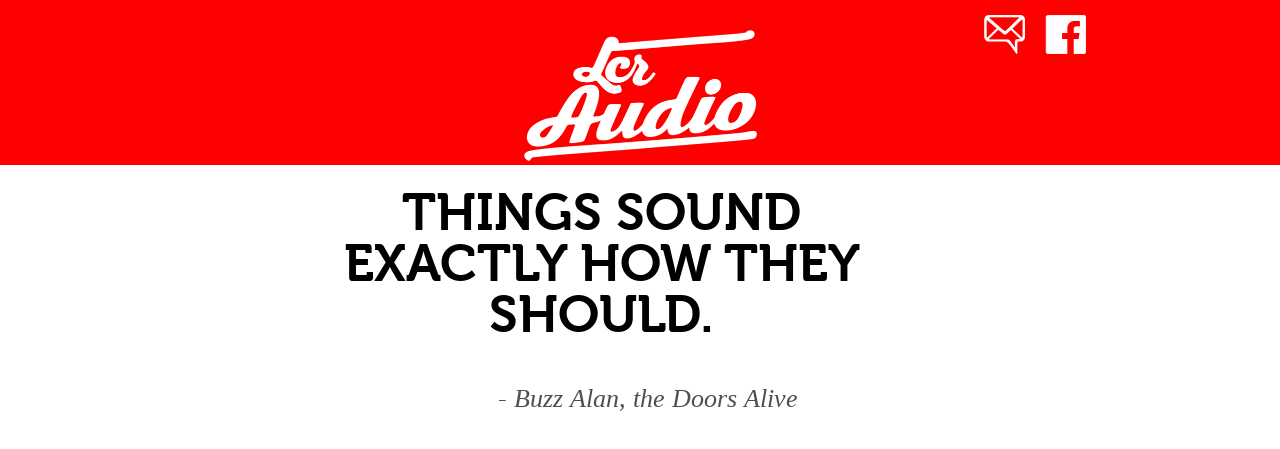

--- FILE ---
content_type: text/html; charset=UTF-8
request_url: http://lcraudio.nl/testimonials/the-doors-alive-things-sound-exactly-how-they-should/
body_size: 5308
content:
<!DOCTYPE HTML><html lang="en-US">

<head>
<meta charset="UTF-8" />
<link rel="profile" href="http://gmpg.org/xfn/11" />
<title>The Doors Alive :: Things sound exactly how they should &#8211; ♬ LCR Audio ● Sound Engineer</title>
<meta name='robots' content='max-image-preview:large' />
<link rel='dns-prefetch' href='//netdna.bootstrapcdn.com' />
<link rel="canonical" href="http://lcraudio.nl/testimonials/the-doors-alive-things-sound-exactly-how-they-should/" />
<script type="text/javascript">
window._wpemojiSettings = {"baseUrl":"https:\/\/s.w.org\/images\/core\/emoji\/14.0.0\/72x72\/","ext":".png","svgUrl":"https:\/\/s.w.org\/images\/core\/emoji\/14.0.0\/svg\/","svgExt":".svg","source":{"concatemoji":"http:\/\/lcraudio.nl\/wp-includes\/js\/wp-emoji-release.min.js"}};
/*! This file is auto-generated */
!function(e,a,t){var n,r,o,i=a.createElement("canvas"),p=i.getContext&&i.getContext("2d");function s(e,t){p.clearRect(0,0,i.width,i.height),p.fillText(e,0,0);e=i.toDataURL();return p.clearRect(0,0,i.width,i.height),p.fillText(t,0,0),e===i.toDataURL()}function c(e){var t=a.createElement("script");t.src=e,t.defer=t.type="text/javascript",a.getElementsByTagName("head")[0].appendChild(t)}for(o=Array("flag","emoji"),t.supports={everything:!0,everythingExceptFlag:!0},r=0;r<o.length;r++)t.supports[o[r]]=function(e){if(p&&p.fillText)switch(p.textBaseline="top",p.font="600 32px Arial",e){case"flag":return s("\ud83c\udff3\ufe0f\u200d\u26a7\ufe0f","\ud83c\udff3\ufe0f\u200b\u26a7\ufe0f")?!1:!s("\ud83c\uddfa\ud83c\uddf3","\ud83c\uddfa\u200b\ud83c\uddf3")&&!s("\ud83c\udff4\udb40\udc67\udb40\udc62\udb40\udc65\udb40\udc6e\udb40\udc67\udb40\udc7f","\ud83c\udff4\u200b\udb40\udc67\u200b\udb40\udc62\u200b\udb40\udc65\u200b\udb40\udc6e\u200b\udb40\udc67\u200b\udb40\udc7f");case"emoji":return!s("\ud83e\udef1\ud83c\udffb\u200d\ud83e\udef2\ud83c\udfff","\ud83e\udef1\ud83c\udffb\u200b\ud83e\udef2\ud83c\udfff")}return!1}(o[r]),t.supports.everything=t.supports.everything&&t.supports[o[r]],"flag"!==o[r]&&(t.supports.everythingExceptFlag=t.supports.everythingExceptFlag&&t.supports[o[r]]);t.supports.everythingExceptFlag=t.supports.everythingExceptFlag&&!t.supports.flag,t.DOMReady=!1,t.readyCallback=function(){t.DOMReady=!0},t.supports.everything||(n=function(){t.readyCallback()},a.addEventListener?(a.addEventListener("DOMContentLoaded",n,!1),e.addEventListener("load",n,!1)):(e.attachEvent("onload",n),a.attachEvent("onreadystatechange",function(){"complete"===a.readyState&&t.readyCallback()})),(e=t.source||{}).concatemoji?c(e.concatemoji):e.wpemoji&&e.twemoji&&(c(e.twemoji),c(e.wpemoji)))}(window,document,window._wpemojiSettings);
</script>


<!-- Stylesheets -->
<link rel='stylesheet' id='headway-google-fonts' href='//fonts.googleapis.com/css?family=Marvel' type='text/css' media='all' />
<style type="text/css">
img.wp-smiley,
img.emoji {
	display: inline !important;
	border: none !important;
	box-shadow: none !important;
	height: 1em !important;
	width: 1em !important;
	margin: 0 0.07em !important;
	vertical-align: -0.1em !important;
	background: none !important;
	padding: 0 !important;
}
</style>
	<link rel='stylesheet' id='headway-general-css' href='http://lcraudio.nl/wp-content/uploads/headway/cache/general-9e8b72c.css' type='text/css' media='all' />
<link rel='stylesheet' id='headway-layout-four04-css' href='http://lcraudio.nl/wp-content/uploads/headway/cache/layout-four04-72f2f84.css' type='text/css' media='all' />
<link rel='stylesheet' id='headway-responsive-grid-css' href='http://lcraudio.nl/wp-content/uploads/headway/cache/responsive-grid-d2119e4.css' type='text/css' media='all' />
<link rel='stylesheet' id='wp-block-library-css' href='http://lcraudio.nl/wp-includes/css/dist/block-library/style.min.css' type='text/css' media='all' />
<link rel='stylesheet' id='classic-theme-styles-css' href='http://lcraudio.nl/wp-includes/css/classic-themes.min.css' type='text/css' media='all' />
<style id='global-styles-inline-css' type='text/css'>
body{--wp--preset--color--black: #000000;--wp--preset--color--cyan-bluish-gray: #abb8c3;--wp--preset--color--white: #ffffff;--wp--preset--color--pale-pink: #f78da7;--wp--preset--color--vivid-red: #cf2e2e;--wp--preset--color--luminous-vivid-orange: #ff6900;--wp--preset--color--luminous-vivid-amber: #fcb900;--wp--preset--color--light-green-cyan: #7bdcb5;--wp--preset--color--vivid-green-cyan: #00d084;--wp--preset--color--pale-cyan-blue: #8ed1fc;--wp--preset--color--vivid-cyan-blue: #0693e3;--wp--preset--color--vivid-purple: #9b51e0;--wp--preset--gradient--vivid-cyan-blue-to-vivid-purple: linear-gradient(135deg,rgba(6,147,227,1) 0%,rgb(155,81,224) 100%);--wp--preset--gradient--light-green-cyan-to-vivid-green-cyan: linear-gradient(135deg,rgb(122,220,180) 0%,rgb(0,208,130) 100%);--wp--preset--gradient--luminous-vivid-amber-to-luminous-vivid-orange: linear-gradient(135deg,rgba(252,185,0,1) 0%,rgba(255,105,0,1) 100%);--wp--preset--gradient--luminous-vivid-orange-to-vivid-red: linear-gradient(135deg,rgba(255,105,0,1) 0%,rgb(207,46,46) 100%);--wp--preset--gradient--very-light-gray-to-cyan-bluish-gray: linear-gradient(135deg,rgb(238,238,238) 0%,rgb(169,184,195) 100%);--wp--preset--gradient--cool-to-warm-spectrum: linear-gradient(135deg,rgb(74,234,220) 0%,rgb(151,120,209) 20%,rgb(207,42,186) 40%,rgb(238,44,130) 60%,rgb(251,105,98) 80%,rgb(254,248,76) 100%);--wp--preset--gradient--blush-light-purple: linear-gradient(135deg,rgb(255,206,236) 0%,rgb(152,150,240) 100%);--wp--preset--gradient--blush-bordeaux: linear-gradient(135deg,rgb(254,205,165) 0%,rgb(254,45,45) 50%,rgb(107,0,62) 100%);--wp--preset--gradient--luminous-dusk: linear-gradient(135deg,rgb(255,203,112) 0%,rgb(199,81,192) 50%,rgb(65,88,208) 100%);--wp--preset--gradient--pale-ocean: linear-gradient(135deg,rgb(255,245,203) 0%,rgb(182,227,212) 50%,rgb(51,167,181) 100%);--wp--preset--gradient--electric-grass: linear-gradient(135deg,rgb(202,248,128) 0%,rgb(113,206,126) 100%);--wp--preset--gradient--midnight: linear-gradient(135deg,rgb(2,3,129) 0%,rgb(40,116,252) 100%);--wp--preset--duotone--dark-grayscale: url('#wp-duotone-dark-grayscale');--wp--preset--duotone--grayscale: url('#wp-duotone-grayscale');--wp--preset--duotone--purple-yellow: url('#wp-duotone-purple-yellow');--wp--preset--duotone--blue-red: url('#wp-duotone-blue-red');--wp--preset--duotone--midnight: url('#wp-duotone-midnight');--wp--preset--duotone--magenta-yellow: url('#wp-duotone-magenta-yellow');--wp--preset--duotone--purple-green: url('#wp-duotone-purple-green');--wp--preset--duotone--blue-orange: url('#wp-duotone-blue-orange');--wp--preset--font-size--small: 13px;--wp--preset--font-size--medium: 20px;--wp--preset--font-size--large: 36px;--wp--preset--font-size--x-large: 42px;--wp--preset--spacing--20: 0.44rem;--wp--preset--spacing--30: 0.67rem;--wp--preset--spacing--40: 1rem;--wp--preset--spacing--50: 1.5rem;--wp--preset--spacing--60: 2.25rem;--wp--preset--spacing--70: 3.38rem;--wp--preset--spacing--80: 5.06rem;--wp--preset--shadow--natural: 6px 6px 9px rgba(0, 0, 0, 0.2);--wp--preset--shadow--deep: 12px 12px 50px rgba(0, 0, 0, 0.4);--wp--preset--shadow--sharp: 6px 6px 0px rgba(0, 0, 0, 0.2);--wp--preset--shadow--outlined: 6px 6px 0px -3px rgba(255, 255, 255, 1), 6px 6px rgba(0, 0, 0, 1);--wp--preset--shadow--crisp: 6px 6px 0px rgba(0, 0, 0, 1);}:where(.is-layout-flex){gap: 0.5em;}body .is-layout-flow > .alignleft{float: left;margin-inline-start: 0;margin-inline-end: 2em;}body .is-layout-flow > .alignright{float: right;margin-inline-start: 2em;margin-inline-end: 0;}body .is-layout-flow > .aligncenter{margin-left: auto !important;margin-right: auto !important;}body .is-layout-constrained > .alignleft{float: left;margin-inline-start: 0;margin-inline-end: 2em;}body .is-layout-constrained > .alignright{float: right;margin-inline-start: 2em;margin-inline-end: 0;}body .is-layout-constrained > .aligncenter{margin-left: auto !important;margin-right: auto !important;}body .is-layout-constrained > :where(:not(.alignleft):not(.alignright):not(.alignfull)){max-width: var(--wp--style--global--content-size);margin-left: auto !important;margin-right: auto !important;}body .is-layout-constrained > .alignwide{max-width: var(--wp--style--global--wide-size);}body .is-layout-flex{display: flex;}body .is-layout-flex{flex-wrap: wrap;align-items: center;}body .is-layout-flex > *{margin: 0;}:where(.wp-block-columns.is-layout-flex){gap: 2em;}.has-black-color{color: var(--wp--preset--color--black) !important;}.has-cyan-bluish-gray-color{color: var(--wp--preset--color--cyan-bluish-gray) !important;}.has-white-color{color: var(--wp--preset--color--white) !important;}.has-pale-pink-color{color: var(--wp--preset--color--pale-pink) !important;}.has-vivid-red-color{color: var(--wp--preset--color--vivid-red) !important;}.has-luminous-vivid-orange-color{color: var(--wp--preset--color--luminous-vivid-orange) !important;}.has-luminous-vivid-amber-color{color: var(--wp--preset--color--luminous-vivid-amber) !important;}.has-light-green-cyan-color{color: var(--wp--preset--color--light-green-cyan) !important;}.has-vivid-green-cyan-color{color: var(--wp--preset--color--vivid-green-cyan) !important;}.has-pale-cyan-blue-color{color: var(--wp--preset--color--pale-cyan-blue) !important;}.has-vivid-cyan-blue-color{color: var(--wp--preset--color--vivid-cyan-blue) !important;}.has-vivid-purple-color{color: var(--wp--preset--color--vivid-purple) !important;}.has-black-background-color{background-color: var(--wp--preset--color--black) !important;}.has-cyan-bluish-gray-background-color{background-color: var(--wp--preset--color--cyan-bluish-gray) !important;}.has-white-background-color{background-color: var(--wp--preset--color--white) !important;}.has-pale-pink-background-color{background-color: var(--wp--preset--color--pale-pink) !important;}.has-vivid-red-background-color{background-color: var(--wp--preset--color--vivid-red) !important;}.has-luminous-vivid-orange-background-color{background-color: var(--wp--preset--color--luminous-vivid-orange) !important;}.has-luminous-vivid-amber-background-color{background-color: var(--wp--preset--color--luminous-vivid-amber) !important;}.has-light-green-cyan-background-color{background-color: var(--wp--preset--color--light-green-cyan) !important;}.has-vivid-green-cyan-background-color{background-color: var(--wp--preset--color--vivid-green-cyan) !important;}.has-pale-cyan-blue-background-color{background-color: var(--wp--preset--color--pale-cyan-blue) !important;}.has-vivid-cyan-blue-background-color{background-color: var(--wp--preset--color--vivid-cyan-blue) !important;}.has-vivid-purple-background-color{background-color: var(--wp--preset--color--vivid-purple) !important;}.has-black-border-color{border-color: var(--wp--preset--color--black) !important;}.has-cyan-bluish-gray-border-color{border-color: var(--wp--preset--color--cyan-bluish-gray) !important;}.has-white-border-color{border-color: var(--wp--preset--color--white) !important;}.has-pale-pink-border-color{border-color: var(--wp--preset--color--pale-pink) !important;}.has-vivid-red-border-color{border-color: var(--wp--preset--color--vivid-red) !important;}.has-luminous-vivid-orange-border-color{border-color: var(--wp--preset--color--luminous-vivid-orange) !important;}.has-luminous-vivid-amber-border-color{border-color: var(--wp--preset--color--luminous-vivid-amber) !important;}.has-light-green-cyan-border-color{border-color: var(--wp--preset--color--light-green-cyan) !important;}.has-vivid-green-cyan-border-color{border-color: var(--wp--preset--color--vivid-green-cyan) !important;}.has-pale-cyan-blue-border-color{border-color: var(--wp--preset--color--pale-cyan-blue) !important;}.has-vivid-cyan-blue-border-color{border-color: var(--wp--preset--color--vivid-cyan-blue) !important;}.has-vivid-purple-border-color{border-color: var(--wp--preset--color--vivid-purple) !important;}.has-vivid-cyan-blue-to-vivid-purple-gradient-background{background: var(--wp--preset--gradient--vivid-cyan-blue-to-vivid-purple) !important;}.has-light-green-cyan-to-vivid-green-cyan-gradient-background{background: var(--wp--preset--gradient--light-green-cyan-to-vivid-green-cyan) !important;}.has-luminous-vivid-amber-to-luminous-vivid-orange-gradient-background{background: var(--wp--preset--gradient--luminous-vivid-amber-to-luminous-vivid-orange) !important;}.has-luminous-vivid-orange-to-vivid-red-gradient-background{background: var(--wp--preset--gradient--luminous-vivid-orange-to-vivid-red) !important;}.has-very-light-gray-to-cyan-bluish-gray-gradient-background{background: var(--wp--preset--gradient--very-light-gray-to-cyan-bluish-gray) !important;}.has-cool-to-warm-spectrum-gradient-background{background: var(--wp--preset--gradient--cool-to-warm-spectrum) !important;}.has-blush-light-purple-gradient-background{background: var(--wp--preset--gradient--blush-light-purple) !important;}.has-blush-bordeaux-gradient-background{background: var(--wp--preset--gradient--blush-bordeaux) !important;}.has-luminous-dusk-gradient-background{background: var(--wp--preset--gradient--luminous-dusk) !important;}.has-pale-ocean-gradient-background{background: var(--wp--preset--gradient--pale-ocean) !important;}.has-electric-grass-gradient-background{background: var(--wp--preset--gradient--electric-grass) !important;}.has-midnight-gradient-background{background: var(--wp--preset--gradient--midnight) !important;}.has-small-font-size{font-size: var(--wp--preset--font-size--small) !important;}.has-medium-font-size{font-size: var(--wp--preset--font-size--medium) !important;}.has-large-font-size{font-size: var(--wp--preset--font-size--large) !important;}.has-x-large-font-size{font-size: var(--wp--preset--font-size--x-large) !important;}
.wp-block-navigation a:where(:not(.wp-element-button)){color: inherit;}
:where(.wp-block-columns.is-layout-flex){gap: 2em;}
.wp-block-pullquote{font-size: 1.5em;line-height: 1.6;}
</style>
<link rel='stylesheet' id='testimonial-rotator-style-css' href='http://lcraudio.nl/wp-content/plugins/testimonial-rotator/testimonial-rotator-style.css' type='text/css' media='all' />
<link rel='stylesheet' id='font-awesome-css' href='//netdna.bootstrapcdn.com/font-awesome/latest/css/font-awesome.min.css' type='text/css' media='all' />


<!-- Scripts -->
<script type='text/javascript' src='http://lcraudio.nl/wp-includes/js/jquery/jquery.min.js' id='jquery-core-js'></script>
<script type='text/javascript' src='http://lcraudio.nl/wp-includes/js/jquery/jquery-migrate.min.js' id='jquery-migrate-js'></script>
<script type='text/javascript' src='http://lcraudio.nl/wp-content/plugins/testimonial-rotator/js/jquery.cycletwo.js' id='cycletwo-js'></script>
<script type='text/javascript' src='http://lcraudio.nl/wp-content/plugins/testimonial-rotator/js/jquery.cycletwo.addons.js' id='cycletwo-addons-js'></script>

<!--[if lt IE 9]>
<script src="http://lcraudio.nl/wp-content/themes/headway/library/media/js/html5shiv.js"></script>
<![endif]-->

<!--[if lt IE 8]>
<script src="http://lcraudio.nl/wp-content/themes/headway/library/media/js/ie8.js"></script>
<![endif]-->

<meta name="viewport" content="width=device-width, initial-scale=1">

<!-- Extras -->
<link rel="alternate" type="application/rss+xml" href="http://lcraudio.nl/feed/" title="♬ LCR Audio ● Sound Engineer" />
<link rel="pingback" href="http://lcraudio.nl/xmlrpc.php" />
	<meta name="viewport" content="width=device-width, minimum-scale=1.0, maximum-scale=1.0" />
<link rel="alternate" type="application/rss+xml" title="♬ LCR Audio ● Sound Engineer &raquo; Feed" href="http://lcraudio.nl/feed/" />
<link rel="alternate" type="application/rss+xml" title="♬ LCR Audio ● Sound Engineer &raquo; Comments Feed" href="http://lcraudio.nl/comments/feed/" />
<meta name="viewport" content="width=device-width, initial-scale=1.0" />
<link rel="https://api.w.org/" href="http://lcraudio.nl/wp-json/" /><link rel="EditURI" type="application/rsd+xml" title="RSD" href="http://lcraudio.nl/xmlrpc.php?rsd" />
<meta name="generator" content="WordPress 6.2.8" />
<link rel='shortlink' href='http://lcraudio.nl/?p=37' />
<link rel="alternate" type="application/json+oembed" href="http://lcraudio.nl/wp-json/oembed/1.0/embed?url=http%3A%2F%2Flcraudio.nl%2Ftestimonials%2Fthe-doors-alive-things-sound-exactly-how-they-should%2F" />
<link rel="alternate" type="text/xml+oembed" href="http://lcraudio.nl/wp-json/oembed/1.0/embed?url=http%3A%2F%2Flcraudio.nl%2Ftestimonials%2Fthe-doors-alive-things-sound-exactly-how-they-should%2F&#038;format=xml" />

</head><!-- End <head> -->

<body class="testimonial-template-default single single-testimonial postid-37 custom safari webkit responsive-grid-enabled responsive-grid-active layout-single-testimonial-37 layout-using-four04" itemscope itemtype="http://schema.org/WebPage">


<div id="whitewrap">


<div id="wrapper-wb455bf684d4d362" class="wrapper independent-grid wrapper-fluid wrapper-fixed-grid grid-fluid-23-12-32 responsive-grid wrapper-first header" data-alias="HEADER">

<div class="grid-container clearfix">

<section class="row row-1">

<section class="column column-1 grid-left-8 grid-width-7">
<header id="block-bm955b87417ddde7" class="block block-type-header block-fixed-height block-mirrored block-mirroring-bm955b87417ddde7 block-original-b7m55bf684d526c7" data-alias="" itemscope="" itemtype="http://schema.org/WPHeader">
<div class="block-content">
<span class="banner" itemprop="headline"><a href="http://lcraudio.nl">♬ LCR Audio ● Sound Engineer</a></span>
</div><!-- .block-content -->

</header><!-- #block-bm955b87417ddde7 -->

</section><!-- .column -->

<section class="column column-2 grid-left-0 grid-width-7">
<nav id="block-baz55b8743d3bf8d" class="block block-type-navigation block-fluid-height block-mirrored block-mirroring-baz55b8743d3bf8d block-original-bfq55bf684d50795" data-alias="TopNav" itemscope="" itemtype="http://schema.org/SiteNavigationElement">
<div class="block-content">
<div class="nav-horizontal nav-align-right"><ul id="menu-topnav" class="menu"><li id="menu-item-30" class="menu-item menu-item-type-custom menu-item-object-custom menu-item-30"><a href="mailto:info@lcraudio.nl?SUBJECT=%20♬%20">Email</a></li>
<li id="menu-item-29" class="menu-item menu-item-type-custom menu-item-object-custom menu-item-29"><a href="http://www.facebook.com/lcraudio">Facebook</a></li>
</ul></div><!-- .nav-horizontal nav-align-right -->
</div><!-- .block-content -->

</nav><!-- #block-baz55b8743d3bf8d -->

</section><!-- .column -->

</section><!-- .row -->


</div><!-- .grid-container -->

</div><!-- .wrapper -->

<div id="wrapper-wcn55bf684d4b816" class="wrapper independent-grid wrapper-fluid wrapper-fixed-grid grid-fluid-23-12-32 responsive-grid wrapFoldBelow" data-alias="FOLD BELOW">

<div class="grid-container clearfix">

<section class="row row-1">

<section class="column column-1 grid-left-4 grid-width-15">
<div id="block-bfg55b887df721ca" class="block block-type-content block-fluid-height block-mirrored block-mirroring-bfg55b887df721ca block-original-bza55bf684d518d7" data-alias="frontpage">
<div class="block-content">
<div class="loop"><article id="post-37" class="post-37 testimonial type-testimonial status-publish hentry author-pascal-van-beurden default" itemscope itemtype="http://schema.org/CreativeWork"><div class="entry-content" itemprop="text"><div class="testimonial_rotator testimonial_rotator_single template-default hreview itemreviewed item  cf-tr">
<div class="text testimonial_rotator_description">
<div class="testimonial_rotator_quote">
Things sound exactly how they should.</div>
<div class="testimonial_rotator_author_info cf-tr">
<p>- Buzz Alan, the Doors Alive</p>
</div>
	</div>
	<div class="testimonial_rotator_microdata">
	<div class="dtreviewed"> 2015-07-29T10:51:01+00:00</div>	<div class="reviewer"> 	<div class="fn"> <p>- Buzz Alan, the Doors Alive</p>
</div>	</div>	<div class="summary"> </div>	<div class="permalink"> http://lcraudio.nl/testimonials/the-doors-alive-things-sound-exactly-how-they-should/</div>	</div> <!-- .testimonial_rotator_microdata -->
</div>
</div><!-- .entry-content --></article><!-- #post-37 --></div>
</div><!-- .block-content -->

</div><!-- #block-bfg55b887df721ca -->

</section><!-- .column -->

</section><!-- .row -->


</div><!-- .grid-container -->

</div><!-- .wrapper -->

<div id="wrapper-wj855bf684d4caab" class="wrapper wrapper-fluid wrapper-fluid-grid grid-fluid-24-14-28 responsive-grid wrapper-last footerSpacing" data-alias="FOOTER">

<div class="grid-container clearfix">

<section class="row row-1">

<section class="column column-1 grid-left-3 grid-width-18">
<footer id="block-bdn55b8886ccfe53" class="block block-type-footer block-fluid-height block-mirrored block-mirroring-bdn55b8886ccfe53 block-original-bzn55bf684d4dced" data-alias="" itemscope="" itemtype="http://schema.org/WPFooter">
<div class="block-content">

<div class="footer-container">

<div class="footer">
<p class="copyright footer-copyright">DISCLAIMER: LCR AUDIO'S  <a href="http://www.lcraudio.nl/disclaimer/" target="_self">wrath of the lawyers</a></p><p class="footer-responsive-grid-link-container footer-responsive-grid-link-disable-container"><a href="http://lcraudio.nl/testimonials/the-doors-alive-things-sound-exactly-how-they-should/?full-site=true" rel="nofollow" class="footer-responsive-grid-link footer-responsive-grid-disable footer-link">View Full Site</a></p>
</div><!-- .footer -->
</div><!-- .footer-container -->
</div><!-- .block-content -->

</footer><!-- #block-bdn55b8886ccfe53 -->

</section><!-- .column -->

<section class="column column-2 grid-left-0 grid-width-3">
<div id="block-blc55bf684d4f5d6" class="block block-type-gsr-gquery-block block-fluid-height" data-alias="">
<div class="block-content">

</div><!-- .block-content -->

</div><!-- #block-blc55bf684d4f5d6 -->

</section><!-- .column -->

</section><!-- .row -->


</div><!-- .grid-container -->

</div><!-- .wrapper -->



<script type='text/javascript' src='http://lcraudio.nl/wp-content/themes/headway/library/blocks/navigation/js/selectnav.js' id='headway-selectnav-js'></script>
<script type='text/javascript' src='http://lcraudio.nl/wp-content/plugins/gQuery2/modernizr.js' id='gsr-modernizr-js'></script>
<script type='text/javascript' src='http://lcraudio.nl/wp-content/plugins/gQuery2/jRespond.min.js' id='gsr-jres-js'></script>
<script type='text/javascript' src='http://lcraudio.nl/wp-content/uploads/headway/cache/block-dynamic-js-layout-four04-23efe56.js' id='block-dynamic-js-layout-four04-js'></script>


</div><!-- #whitewrap -->



</body>


</html>

--- FILE ---
content_type: text/css
request_url: http://lcraudio.nl/wp-content/uploads/headway/cache/general-9e8b72c.css
body_size: 87630
content:
html,body,div,span,applet,object,iframe,h1,h2,h3,h4,h5,h6,p,blockquote,pre,a,abbr,acronym,address,big,cite,code,del,dfn,em,img,ins,kbd,q,s,samp,small,strike,strong,sub,sup,tt,var,b,u,i,center,dl,dt,dd,ol,ul,li,fieldset,form,label,legend,table,caption,tbody,tfoot,thead,tr,th,td,article,aside,canvas,details,embed,figure,figcaption,footer,header,hgroup,menu,nav,output,ruby,section,summary,time,mark,audio,video{margin:0;padding:0;border:0;font:inherit;vertical-align:baseline;}article,aside,details,figcaption,figure,footer,header,hgroup,menu,nav,section{display:block;}body{line-height:1;margin:0;background-color:#fff;}ol,ul{list-style:none;}blockquote,q{quotes:none;}blockquote:before,blockquote:after,q:before,q:after{content:'';content:none;}table{border-collapse:collapse;border-spacing:0;}a{outline:none;}img{outline:none;}.clearfix:before,.clearfix:after{content:"";display:table;}.clearfix:after{clear:both;}.clearfix{zoom:1}div.wrapper{margin:0 auto;clear:both}div.wrapper.wrapper-fluid{width:100%;-moz-box-sizing:border-box;-webkit-box-sizing:border-box;box-sizing:border-box}div.wrapper.wrapper-fluid.wrapper-first{margin-top:0}div.wrapper.wrapper-fluid.wrapper-last{margin-bottom:0}div.grid-container{width:100%;height:auto;margin:0}div.wrapper-fluid div.grid-container{margin:0 auto}div.wrapper-fluid.wrapper-fluid-grid div.grid-container{width:100%}.clear{clear:both}.block{box-shadow:none;background:none;margin:0 0 10px;border:none;float:left;-moz-box-sizing:border-box;-webkit-box-sizing:border-box;box-sizing:border-box;width:100%;overflow:hidden}div.block-content{display:block;float:left;width:100%;height:auto}.block-fixed-height div.block-content,body.visual-editor-iframe-grid div.block-content{height:100%}.row{float:left;width:100%}.column{float:left}.column-1.grid-left-0{margin-left:0 !important}.sub-column-1{clear:both}div.wrapper-no-blocks div.entry-content{margin:40px 0 !important;text-align:center}.block-type-header .banner{display:block}.block-type-header .banner a{display:block}.block-type-header a.banner-image{display:block;width:100%;height:100%}.block-type-header .tagline{display:block}.block-type-navigation ul{width:100%;display:inline-block;letter-spacing:-4px;word-spacing:-4px}.block-type-navigation ul li{display:inline-block;letter-spacing:normal;word-spacing:normal}.block-type-navigation ul li a{display:block;width:auto;padding:0 15px;box-sizing:border-box;-moz-box-sizing:border-box;white-space:nowrap}.block-type-navigation .nav-align-left ul{text-align:left}.block-type-navigation .nav-align-right ul{text-align:right}.block-type-navigation .nav-align-center ul{text-align:center}.block-type-navigation .nav-vertical{position:relative}.block-type-navigation .nav-vertical ul li{width:100%}.block-type-navigation .nav-vertical ul li a{height:auto;line-height:40px}.block-type-navigation .nav-search-active ul{width:75%}.block-type-navigation .nav-search-active .nav-search{float:right;width:22.5%;padding:0 10px;box-sizing:border-box;-moz-box-sizing:border-box;display:table}.block-type-navigation .nav-search-active.nav-search-position-left .nav-search{float:left}.block-type-navigation .nav-search-active #searchform{height:100%;display:table-cell;vertical-align:middle}.block-type-navigation .nav-search-active #searchform label,.block-type-navigation .nav-search-active #searchform input#searchsubmit{display:none}.block-type-navigation .nav-search-active #searchform input#s{width:100%}.block-type-navigation a span.sf-sub-indicator{display:none}.block-type-navigation ul.sub-menu{position:absolute;z-index:150;left:-9999px;width:auto}.block-type-navigation ul.sub-menu li{display:block;height:auto;width:100%}.block-type-navigation ul.sub-menu li a{min-width:175px;max-width:500px;width:auto;height:auto;line-height:40px;box-sizing:border-box;-moz-box-sizing:border-box}.block-type-navigation ul.menu li:hover > ul.sub-menu,.block-type-navigation ul.menu li.sfHover > ul.sub-menu{left:auto}.block-type-navigation .selectnav{display:none;margin:10px 2%;width:96%;font-size:16px}.block-type-search input.field{width:100%}.block-type-search form.search-button-visible div{overflow:hidden;padding-right:5px}.block-type-search form.search-button-visible input.submit{min-width:60px;float:right}.block-type-breadcrumbs p.breadcrumbs{margin:13px 10px}.block-type-widget-area ul.widget-area{padding:0;margin:0}.block-type-widget-area li.widget{margin:15px 0 0;padding:5px 10px;list-style:none}.block-type-widget-area li.widget ul{padding:0 0 0 25px;margin:5px 0;list-style:disc}.block-type-widget-area li.widget span.widget-title{margin:0 0 10px;display:block}.block-type-widget-area li.widget span.widget-title:empty{display:none}.block-type-widget-area .horizontal-sidebar li.widget{float:left;margin:0 15px 0 15px;width:20%}li.widget table#wp-calendar th,li.widget table#wp-calendar td{color:#444;text-align:center}li.widget table#wp-calendar a{color:#444}li.widget table#wp-calendar caption{font-weight:bold;font-size:14px;line-height:100%}li.widget table#wp-calendar td#today{color:#111}li.widget table#wp-calendar tfoot .pad{background:none}.block-type-content div.loop{width:100%;float:left;clear:both;box-sizing:border-box;-moz-box-sizing:border-box}.block-type-content .entry-title,.block-type-content .archive-title{margin:0 0 5px;max-width:100%;word-wrap:break-word}.block-type-content .entry-title .post-edit-link{display:inline-block;font-size:12px;margin:10px 0 0 15px;background:rgba(0,0,0,.6);color:rgba(255,255,255,.8) !important;padding:0 10px;line-height:100%;vertical-align:middle;height:20px;line-height:20px;border-radius:10px;text-shadow:0 0 1px rgba(0,0,0,.8);box-shadow:-1px -1px 0 rgba(255,255,255,.15);opacity:0;text-transform:none;letter-spacing:0;font-weight:normal;position:absolute;font-family:helvetica,sans-serif;-webkit-font-smoothing:antialiased;-moz-transition:opacity 250ms linear;-webkit-transition:opacity 250ms linear;transition:opacity 250ms linear}.block-type-content .post:hover .post-edit-link{opacity:.6}.block-type-content .entry-title .post-edit-link:hover{opacity:1}.block-type-content .archive-title{padding:15px 0 15px;border-width:0}.block-type-content .entry-title a,.block-type-content .archive-title a{color:inherit;font-size:inherit;text-decoration:inherit}.block-type-content div.entry-content{width:100%;margin:20px 0;box-sizing:border-box;-moz-box-sizing:border-box;-webkit-box-sizing:border-box}.block-type-content div.entry-content:first-child{margin-top:0}.block-type-content .entry-row{float:left;width:100%}.block-type-content .entry-row .hentry{clear:none}.block-type-content .entry-row .hentry:first-child{margin-left:0 !important}.block-type-content .hentry{clear:both;padding:15px 0 30px;margin:0 0 10px;float:left;width:100%;box-sizing:border-box;-moz-box-sizing:border-box;-webkit-box-sizing:border-box}.block-type-content a.post-thumbnail{display:block}.block-type-content a.post-thumbnail img{max-width:100%;box-sizing:border-box;-moz-box-sizing:border-box;-webkit-box-sizing:border-box}.block-type-content a.post-thumbnail-left,.block-type-content a.post-thumbnail-left-content,.block-type-content img.post-thumbnail-left,.block-type-content img.post-thumbnail-left-content{float:left;margin:0 15px 0 0}.block-type-content a.post-thumbnail-right,.block-type-content a.post-thumbnail-right-content,.block-type-content img.post-thumbnail-right-content{float:right;margin:0 0 0 15px}.block-type-content a.post-thumbnail-above-content{margin:15px 0 -5px}.block-type-content a.post-thumbnail-below-content{margin:15px 0}.block-type-content a.post-thumbnail-above-title{margin:0 0 15px}address{margin:0 0 20px;font-style:italic}dl{margin:0 0px}dt{font-weight:bold}dd{margin:0 0 20px}abbr[title]{border-bottom:1px dotted;cursor:help}pre{background:#F5F5F5;color:#666;font-family:monospace;font-size:14px;line-height:20px;margin:20px 0;overflow:auto;padding:20px;white-space:pre-wrap;word-wrap:break-word}.block-type-content .entry-meta{}.block-type-content .entry-utility{clear:both}.block-type-content div.entry-meta a,.block-type-content div.entry-utility a{color:inherit;text-decoration:none}.block-type-content div.entry-meta a:hover,.block-type-content div.entry-utility a:hover{text-decoration:underline}.loop-navigation{margin:15px 0 30px;float:left;clear:both;width:100%;box-sizing:border-box;-moz-box-sizing:border-box;-webkit-box-sizing:border-box}.loop-navigation .nav-previous,.loop-navigation .nav-next{display:inline-block;max-width:48%}.loop-navigation .nav-previous a,.loop-navigation .nav-next a{display:inline-block;width:100%;-moz-box-sizing:border-box;-webkit-box-sizing:border-box;box-sizing:border-box}.loop-navigation .nav-previous{float:left}.loop-navigation .nav-next{float:right}div.system-404 form#searchform{margin:10px 0 0 0;float:left;clear:both}div.system-404 form#searchform label{display:none}div.system-404 form#searchform input#s{width:200px;float:left}div.system-404 form#searchform input#searchsubmit{float:left;margin:2px 0 0 5px}div#comments{float:left;clear:both;margin:0 0 50px;width:100%;box-sizing:border-box;-moz-box-sizing:border-box;-webkit-box-sizing:border-box}div#comments h3#comments{margin:15px 0 0 0;display:block}ol.commentlist{margin:30px 0 0;float:left;width:100%;box-sizing:border-box;-moz-box-sizing:border-box;-webkit-box-sizing:border-box}li.comment{position:relative;padding:0 0 0 64px;clear:both}li.comment div.comment-body{margin:0 0 30px}li.comment ul.children{clear:both}li.comment .comment-author{margin:0;padding:0}li.comment img.avatar{position:absolute;left:0;top:0}li.comment .comment-author cite{font-weight:bold}li.comment .comment-author span.says{}li.pingback .comment-author span.says{display:none}li.comment .comment-meta{margin:5px 0 20px 0}li.comment .comment-meta a{text-decoration:none;color:inherit}li.comment .comment-body p{margin:0 0 10px 0}li.comment div.reply{margin:20px 0 0}li.comment a.comment-reply-link{margin:10px 0 0 -6px;padding:3px 6px}div#respond{padding:0;margin:0;float:left;width:100%}ol.commentlist div#respond{padding:5px 0 20px;margin:-20px 0 30px}h3#reply-title{margin:15px 0}h3#reply-title small{font-size:75%;margin:0 0 0 5px}div#respond p.logged-in-as{margin:10px 0 20px}div#respond label{display:inline-block;margin:0;float:left}div#respond p{clear:both;float:left;width:100%}div#respond span.required{display:inline;color:#c00;line-height:25px;margin:0 0 0 3px}div#respond input[type='text']{width:50%}div#respond textarea{width:85%;height:150px}div#respond input[type='text'],div#respond textarea{clear:both;float:left;margin:0 0 10px}.block-type-footer .footer-left{margin-top:10px;margin-left:10px;float:left}.block-type-footer .footer-right{margin-top:10px;margin-right:10px;float:right}.block-type-footer .footer-link{margin-bottom:10px}.block-type-footer .copyright{float:left;width:100%;clear:both;text-align:center;margin:10px 0}.block-type-footer a{color:inherit}.block-type-footer p.footer-responsive-grid-link-container{float:left;width:100%;clear:both;text-align:center;margin:10px 0;display:none}.block-type-footer p.footer-responsive-grid-link-enable-container{display:block}.block-type-header img{max-width:100%}li.widget table#wp-calendar{width:100%}li.widget table#wp-calendar th,li.widget table#wp-calendar td{padding:5px 0}li.widget table#wp-calendar caption{margin:0 0 8px 0}li.widget_search label,li.widget_search input#searchsubmit{display:none}li.widget_search input#s{width:100%}a.more-link{padding:2px 6px;white-space:nowrap}div.loop-navigation div.nav-previous a,div.loop-navigation div.nav-next a{padding:4px 8px}div.entry-content h1,div.entry-content h2{margin:0 0 20px}div.entry-content h3,div.entry-content h4,div.entry-content h5,div.entry-content h6{margin:0 0 15px}div.entry-content p{margin:0 0 15px}div.entry-content hr{background-color:#ccc;border:0;height:1px;margin:0 0 15px}div.entry-content ul,div.entry-content ol{padding:0 0 0 40px;margin:15px 0}div.entry-content ul ul,div.entry-content ol ol{margin:0}div.entry-content ul li{list-style:disc}div.entry-content ul ul li{list-style:circle}div.entry-content ul ul ul li{list-style:square}div.entry-content ol li{list-style:decimal}div.entry-content ol ol li{list-style:lower-alpha}div.entry-content ol ol ol li{list-style:lower-roman}.align-left,.alignleft{float:left;margin:0 7px 0 0}.align-right,.alignright{float:right;margin:0 0 0 7px}.aligncenter{display:block;margin-left:auto;margin-right:auto;clear:both}img.border{padding:1px;border:1px solid #ddd}img.no-border{padding:0;border:none}img.wp-smiley{border:none}.wp-caption{padding:5px;border:1px solid #eee;background:#fcfcfc;margin-top:15px;max-width:100%;box-sizing:border-box;-webkit-box-sizing:border-box;-moz-box-sizing:border-box;margin-bottom:15px}.wp-caption img{border:1px solid #ddd;margin:0 auto;display:block;box-sizing:border-box;-webkit-box-sizing:border-box;-moz-box-sizing:border-box;width:100%;height:auto;padding:0}.wp-caption img.wp-smiley{border:none}.wp-caption .wp-caption-text{text-align:center;color:#555;margin:5px 0 0 !important;font-style:italic}blockquote{color:#666;padding:5px 0 5px 25px;border-top:0 dotted;border-bottom:0 dotted;border-left:2px solid #f6f6f6;margin:15px 0 15px 20px}.drop-cap{font-size:310%;line-height:120%;margin-bottom:-0.25em;color:#888;float:left;padding:0 6px 0 0}code{background:#eaeaea;font-family:Consolas,Monaco,Courier,monospace;font-size:0.9em;margin:0 1px;padding:1px 3px;color:#555}pre code{display:block;border:1px solid #ddd;padding:4px 7px}.code-block{display:block;background:#eaeaea;border:1px solid #ddd;color:#555;font-family:Consolas,Monaco,Courier,monospace;padding:10px;overflow:auto;white-space:pre;font-size:12.5px;line-height:18px;margin:5px 0}table{width:100%;background-color:transparent;border-collapse:collapse;border-spacing:0;margin-bottom:20px}table th,table td{padding:8px;line-height:18px;text-align:left;vertical-align:top;border-top:1px solid #ddd}table th{font-weight:bold}table thead th{vertical-align:bottom}thead tr:first-child th,table tr:first-child th{border-top:none}sup,sub{height:0;line-height:1;vertical-align:baseline;_vertical-align:bottom;position:relative}sup{bottom:1ex}sub{top:.5ex}strong{font-weight:bold}em{font-style:italic}.sticky{}.wp-caption-text{}.gallery-caption{}.bypostauthor{}input[type="text"],input[type="password"],input[type="email"],textarea,select{border:1px solid #ccc;padding:6px 4px;outline:none;-moz-border-radius:2px;-webkit-border-radius:2px;border-radius:2px;color:#777;display:inline-block;background:#fff;box-sizing:border-box;-moz-box-sizing:border-box;}select{padding:0}input[type="text"]:focus,input[type="password"]:focus,input[type="email"]:focus,textarea:focus{border:1px solid #aaa;color:#444;-moz-box-shadow:0 0 3px rgba(0,0,0,.2);-webkit-box-shadow:0 0 3px rgba(0,0,0,.2);box-shadow:0 0 3px rgba(0,0,0,.2)}input[type="submit"],input[type="button"],button{background:#ddd;padding:0 12px;-moz-border-radius:3px;-webkit-border-radius:3px;border-radius:3px;color:#444;display:inline-block;font-size:11px;font-weight:bold;text-decoration:none;cursor:pointer;line-height:27px;border:none;}input[type="submit"]:hover,input[type="button"]:hover,button:hover{color:#222;background:#d1d1d1;}input[type="submit"]:active,input[type="button"]:active,button:active{background:#c8c8c8;}.alert{-webkit-border-radius:3px;-moz-border-radius:3px;border-radius:3px;box-shadow:0 1px 0 #fff inset;padding:5px 20px;margin:20px 0;display:block;}.alert p{margin:10px 0;line-height:160%}.alert-green{border:1px solid #97B48A;background-color:#CBECA0;}.alert-red{border:1px solid #CFADB3;color:#832525;background-color:#FAF2F5;}.alert-yellow{border:1px solid #E6DB55;background-color:#FFFBCC;color:#424242;}.alert-gray,.alert-grey{border:1px solid #CCC;color:#424242;background-color:#EEE;}.alert-blue{border:1px solid #92CAE4;color:#205791;background-color:#D5EDF8;}.alert a{color:inherit;}#block-b8z57531ddc9b96d{min-height:45px}#block-bn95751da3c41cbe{min-height:220px}#block-baz55b8743d3bf8d.block-original-bfd5751d7d25a0ff{min-height:40px}#block-bm955b87417ddde7.block-original-b1s5751d7d25705a{height:145px}#block-bdn55b8886ccfe53.block-original-bjl5751d7d255f07{min-height:50px}#block-bm955b87417ddde7.block-original-b7m55bf684d526c7{height:145px}#block-b0m575447d548ca1.block-original-b1b5754523eaff53{min-height:45px}#block-b0m575447d548ca1.block-original-bzx5754553f7b266{min-height:40px}#block-btv55b8759d4b906{min-height:85px}#block-brw55b874cd9fa42{min-height:85px}#block-b8y55b874cd810f3{min-height:85px}#block-bm955b87417ddde7{height:145px}#block-baz55b8743d3bf8d{min-height:50px}@media screen and (max-width:600px ){#whitewrap #block-baz55b8743d3bf8d{display:none!important}}#block-b0m575447d548ca1{min-height:45px}@media screen and (min-width:off ){#whitewrap #block-b0m575447d548ca1{display:none!important}}#block-bot55b8759d4cc59{min-height:85px}#block-bfg55b887df721ca{min-height:185px}#block-bdn55b8886ccfe53{min-height:50px}#block-blb55b8fb36cf819{min-height:135px}#block-blc55bf684d4f5d6{min-height:50px}#block-bm955b87417ddde7.block-original-bza55bdeb755af07{height:145px}#block-brz55b8fc605a57b{min-height:135px}#block-bqz55b8fb36d0c03{min-height:135px}#block-bfg55b887df721ca.block-original-bza55bf684d518d7{min-height:185px}#block-baz55b8743d3bf8d.block-original-bfq55bf684d50795{min-height:40px}#block-beq55bded4a195c2{min-height:215px}#block-bdn55b8886ccfe53.block-original-bbm55bdeb755f279{min-height:50px}#block-bdn55b8886ccfe53.block-original-bzn55bf684d4dced{min-height:50px}#block-baz55b8743d3bf8d.block-original-bm255bdeb755db9b{min-height:40px}#block-bki55bdeb755e335{min-height:50px}h2{font-size:39px;color:#000000;}.block-subtitle{font-size:14px;font-style:italic;font-weight:normal;color:#999999;}.block-title{font-size:22px;line-height:150%;}.block{overflow:hidden;margin-bottom:10px;}blockquote{color:#666666;padding-top:5px;padding-right:0px;padding-bottom:5px;padding-left:25px;border-left-width:2px;border-style:solid;border-color:#666666;margin-top:15px;margin-right:0px;margin-bottom:15px;margin-left:20px;}a{color:#555555;}body{color:#555555;}.block-type-pin-board .pin-board-pin{padding-top:1px;padding-right:1px;padding-bottom:1px;padding-left:1px;background-color:#ffffff;border-color:#eeeeee;border-style:solid;border-top-width:1px;border-right-width:1px;border-bottom-width:1px;border-left-width:1px;box-shadow:eee 0px 2px 3px}.block-type-pin-board .pin-board-pin .entry-title,.block-type-pin-board .pin-board-pin .entry-title a{padding-top:15px;padding-right:15px;padding-left:15px;font-size:18px;line-height:120%;text-decoration:none;}.block-type-pin-board .pin-board-pin .entry-title a:hover{text-decoration:underline;}.block-type-pin-board .pin-board-pin .entry-content{font-size:12px;line-height:150%;padding-right:15px;padding-left:15px;}.block-type-pin-board .pin-board-pin .entry-meta{font-size:12px;line-height:120%;padding-right:15px;padding-left:15px;color:#888888;}.block-type-pin-board .pin-board-pagination a{text-decoration:none;background-color:#eeeeee;border-top-left-radius:4px;border-top-right-radius:4px;border-bottom-right-radius:4px;border-bottom-left-radius:4px;padding-top:5px;padding-right:9px;padding-bottom:5px;padding-left:9px;}.block-type-pin-board .pin-board-pagination a:hover{background-color:#e7e7e7;}body{background-color:#FF0000;}div.wrapper{background-color:#FFFFFF;padding-top:15px;padding-right:15px;padding-bottom:15px;padding-left:15px;margin-top:30px;margin-bottom:30px;}#wrapper-wek55b87417dd817,div#whitewrap div.wrapper-mirroring-wek55b87417dd817{background-color:#FF0000;margin-top:0px;margin-bottom:0px;}#wrapper-w3c55b87417dd20a,div#whitewrap div.wrapper-mirroring-w3c55b87417dd20a{margin-bottom:0px;background-color:#ffffff;padding-top:39px;margin-top:1px;}#wrapper-w2k55b87417dbf00,div#whitewrap div.wrapper-mirroring-w2k55b87417dbf00{margin-top:-10px;background-color:#ffffff;padding-bottom:77px;margin-bottom:0px;}#wrapper-wqv55b874ad25824,div#whitewrap div.wrapper-mirroring-wqv55b874ad25824{margin-top:33px;background-color:#FF0000;}#wrapper-w7355bdeb75591a1,div#whitewrap div.wrapper-mirroring-w7355bdeb75591a1{margin-bottom:0px;background-color:#FF0000;margin-top:0px;}#wrapper-wf455bdeb755983f,div#whitewrap div.wrapper-mirroring-wf455bdeb755983f{background-color:#FF0000;}#wrapper-w5a55bded4995ef3,div#whitewrap div.wrapper-mirroring-w5a55bded4995ef3{margin-top:0px;}#wrapper-wb455bf684d4d362,div#whitewrap div.wrapper-mirroring-wb455bf684d4d362{margin-bottom:0px;background-color:#FF0000;margin-top:0px;}#wrapper-wcn55bf684d4b816,div#whitewrap div.wrapper-mirroring-wcn55bf684d4b816{margin-bottom:0px;margin-top:-10px;background-color:#ffffff;padding-bottom:200px;}#wrapper-wj855bf684d4caab,div#whitewrap div.wrapper-mirroring-wj855bf684d4caab{background-color:#FF0000;}#wrapper-w3f5751d7d250460,div#whitewrap div.wrapper-mirroring-w3f5751d7d250460{margin-bottom:0px;background-color:#FF0000;margin-top:0px;}#wrapper-wou5751d7d24ef6e,div#whitewrap div.wrapper-mirroring-wou5751d7d24ef6e{margin-bottom:0px;background-color:#ffffff;padding-top:39px;margin-top:1px;}#wrapper-w115751d7d251fda,div#whitewrap div.wrapper-mirroring-w115751d7d251fda{margin-top:33px;background-color:#FF0000;}.block-type-header span.banner a{color:#222222;font-size:34px;line-height:100%;text-decoration:none;margin-top:20px;margin-right:10px;margin-bottom:0px;margin-left:10px;}#block-bm955b87417ddde7 span.banner a{color:rgba(255,255,255,0);font-size:-1px;}.block-type-header .tagline{color:#999999;font-size:15px;line-height:120%;font-style:italic;font-weight:normal;margin-top:10px;margin-right:10px;margin-bottom:20px;margin-left:10px;}.block-type-navigation{border-top-width:1px;border-bottom-width:1px;border-left-width:0px;border-right-width:0px;overflow:visible;}#block-baz55b8743d3bf8d{color:#000000;}.block-type-navigation ul.menu li > a{text-decoration:none;color:#888888;text-transform:uppercase;font-variant:normal;padding-right:15px;padding-left:15px;}#block-baz55b8743d3bf8d ul.menu li > a{color:#000000;font-family:arial narrow,sans-serif}#block-baz55b8743d3bf8d ul.menu li > a:hover{color:#FFFFFF;}.block-type-navigation ul.menu li.current_page_item > a,.block-type-navigation ul.menu li.current_page_parent > a,.block-type-navigation ul.menu li.current_page_ancestor > a,.block-type-navigation ul.menu li.current_page_item > a:hover,.block-type-navigation ul.menu li.current_page_parent > a:hover,.block-type-navigation ul.menu li.current_page_ancestor > a:hover,.block-type-navigation ul.menu li.current-menu-item > a,.block-type-navigation ul.menu li.current-menu-parent > a,.block-type-navigation ul.menu li.current-menu-ancestor > a,.block-type-navigation ul.menu li.current-menu-item > a:hover,.block-type-navigation ul.menu li.current-menu-parent > a:hover,.block-type-navigation ul.menu li.current-menu-ancestor > a:hover{color:#222222;}.block-type-navigation ul.menu li > a:hover{color:#555555;}.block-type-navigation ul.sub-menu{background-color:#eeeeee;}.block-type-widget-area li.widget{line-height:150%;padding-top:5px;padding-right:10px;padding-bottom:5px;padding-left:10px;margin-top:15px;}.block-type-widget-area li.widget .widget-title{font-size:13px;border-style:solid;border-top-width:1px;border-bottom-width:1px;border-left-width:0px;border-right-width:0px;border-color:#eeeeee;letter-spacing:1px;text-transform:uppercase;font-variant:normal;line-height:250%;color:#111111;margin-bottom:10px;}.block-type-widget-area li.widget a{color:#333333;}.block-type-content .type-post{border-style:solid;border-top-width:0px;border-bottom-width:1px;border-left-width:0px;border-right-width:0px;border-color:#efefef;padding-bottom:30px;}.block-type-content .entry-title{color:#000000;font-family:'Century Gothic',CenturyGothic,AppleGothic,sans-serif}#block-beq55bded4a195c2 .entry-title{text-align:center;font-size:40px;padding-top:28px;padding-bottom:16px;}#block-bfg55b887df721ca .entry-title{padding-top:29px;padding-bottom:16px;}.block-type-content .archive-title{font-size:24px;color:#555555;line-height:110%;border-bottom-width:1px;border-color:#eeeeee;border-style:solid;padding-bottom:15px;}.block-type-content div.entry-meta{line-height:120%;color:#818181;}.block-type-content div.entry-content,.block-type-content div.entry-content p{margin-bottom:33px;}.block-type-content div.entry-content h3,.block-type-content div.entry-content h2,.block-type-content div.entry-content h1{font-size:20px;line-height:180%;}.block-type-content div.entry-content h4,.block-type-content div.entry-content h5{font-size:16px;line-height:180%;}.block-type-content div.entry-content a.more-link{background-color:#eeeeee;text-decoration:none;border-top-left-radius:4px;border-top-right-radius:4px;border-bottom-right-radius:4px;border-bottom-left-radius:4px;padding-top:2px;padding-right:6px;padding-bottom:2px;padding-left:6px;}.block-type-content div.entry-content a.more-link:hover{background-color:#e7e7e7;}.block-type-content div.loop-navigation div.nav-previous a,.block-type-content div.loop-navigation div.nav-next a{background-color:#e1e1e1;text-decoration:none;border-top-left-radius:4px;border-top-right-radius:4px;border-bottom-right-radius:4px;border-bottom-left-radius:4px;padding-top:4px;padding-right:8px;padding-bottom:4px;padding-left:8px;line-height:130%;}.block-type-content div.loop-navigation div.nav-previous a:hover,.block-type-content div.loop-navigation div.nav-next a:hover{background-color:#d5d5d5;}.block-type-content a.post-thumbnail img{border-top-width:1px;border-right-width:1px;border-bottom-width:1px;border-left-width:1px;border-color:#eeeeee;border-style:solid;padding-top:3px;padding-right:3px;padding-bottom:3px;padding-left:3px;}.block-type-content div#comments h3{color:#333333;font-size:18px;line-height:130%;}.block-type-content li.comment{padding-left:64px;}.block-type-content li.comment .comment-author{font-size:18px;line-height:120%;}.block-type-content li.comment .comment-meta{color:#888888;font-size:14px;}.block-type-content li.comment .comment-body p{font-size:14px;line-height:170%;}.block-type-content a.comment-reply-link{font-size:12px;background-color:#eeeeee;text-decoration:none;border-top-left-radius:4px;border-top-right-radius:4px;border-bottom-right-radius:4px;border-bottom-left-radius:4px;padding-top:3px;padding-right:6px;padding-bottom:3px;padding-left:6px;}.block-type-content a.comment-reply-link:hover{background-color:#e7e7e7;}.block-type-content div#respond label{font-size:14px;line-height:220%;color:#888888;}.block-type-slider .flexslider{overflow:visible;margin-bottom:30px;}.block-type-slider .flex-viewport{overflow:hidden;}.block-type-slider .flex-caption{background-color:rgba(0,0,0,0.6);color:#ffffff;font-size:14px;line-height:150%;padding-top:20px;padding-right:20px;padding-bottom:20px;padding-left:20px;position:absolute;text-align:center;}.block-type-slider .flex-control-nav{position:absolute;text-align:center;}.block-type-slider .flex-direction-nav a{margin-top:-20px;position:absolute;background-image:url(http://lcraudio.nl/wp-content/themes/headway/library/blocks/slider/assets/bg_direction_nav.png);background-repeat:no-repeat;background-position:left top;}.block-type-slider .flex-direction-nav a.flex-next{background-position:right top;}.block-type-slider .flex-control-paging li a{background-color:rgba(0,0,0,0.5);border-top-left-radius:20px;border-top-right-radius:20px;border-bottom-right-radius:20px;border-bottom-left-radius:20px;margin-left:2px;margin-right:2px;}.block-type-slider .flex-control-paging li a:hover{background-color:rgba(0,0,0,0.7);}.block-type-slider .flex-control-paging li a.flex-active{background-color:rgba(0,0,0,0.9);}.block-type-text .entry-content h3,.block-type-text div.entry-content h2,.block-type-text div.entry-content h1{font-size:20px;line-height:180%;}.block-type-text .entry-content h4{font-size:16px;line-height:180%;}#block-bdn55b8886ccfe53{margin-top:33px;}.block-type-footer p.copyright{color:#666666;}#block-bdn55b8886ccfe53 p.copyright{font-family:Marvel;color:#000000;text-transform:uppercase;font-variant:normal}.block-type-footer p.footer-headway-link{color:#666666;}.block-type-footer a.footer-admin-link{color:#666666;}.block-type-footer a.footer-go-to-top-link{color:#666666;}#block-bdn55b8886ccfe53 a.footer-go-to-top-link{font-family:Marvel;font-size:17px;color:#000000;}.block-type-footer a.footer-responsive-grid-link{color:#666666;}html{background-color:#FF0000;}#block-bm955b87417ddde7{overflow:visible;}.block-type-text{color:#000000;font-family:Marvel;font-size:3em;text-align:center;}.block-type-text .entry-content p{font-family:Marvel}#block-bn95751da3c41cbe{text-align:center;}.block-type-text .entry-content input[type="submit"],.block-type-text .entry-content input[type="button"],.block-type-text .entry-content button,.block-type-text .entry-content .button{font-size:2em;}#block-bqz55b8fb36d0c03 .entry-content input[type="submit"],#block-bqz55b8fb36d0c03 .entry-content input[type="button"],#block-bqz55b8fb36d0c03 .entry-content button,#block-bqz55b8fb36d0c03 .entry-content .button{font-size:2em;}#block-brz55b8fc605a57b .entry-content input[type="submit"],#block-brz55b8fc605a57b .entry-content input[type="button"],#block-brz55b8fc605a57b .entry-content button,#block-brz55b8fc605a57b .entry-content .button{font-size:2em;}.block-type-gsr-soulnav-block .soulnavcontainer > .menu > li{text-align:center;font-size:2em;line-height:160%;margin-top:22px;margin-bottom:22px;}@font-face{font-family:'Museo700Regular';src:url('http://lcraudio.nl/wp-content/uploads/_/Museo 700/Museo700-Regular-webfont.eot');src:url('http://lcraudio.nl/wp-content/uploads/_/Museo 700/Museo700-Regular-webfont.eot?#iefix') format('embedded-opentype'),url('http://lcraudio.nl/wp-content/uploads/_/Museo 700/Museo700-Regular-webfont.woff') format('woff'),url('http://lcraudio.nl/wp-content/uploads/_/Museo 700/Museo700-Regular-webfont.ttf') format('truetype'),url('http://lcraudio.nl/wp-content/uploads/_/Museo 700/Museo700-Regular-webfont.svg#Museo700Regular') format('svg');font-weight:normal!important;}@font-face{font-family:'museo_sans_displayextralight';src:url('http://lcraudio.nl/wp-content/uploads/_/Museo Extra Light/2_MuseoSansDisplay_ExtraLight-webfont.eot');src:url('http://lcraudio.nl/wp-content/uploads/_/Museo Extra Light/2_MuseoSansDisplay_ExtraLight-webfont.eot?#iefix') format('embedded-opentype'),url('http://lcraudio.nl/wp-content/uploads/_/Museo Extra Light/2_MuseoSansDisplay_ExtraLight-webfont.woff2') format('woff2'),url('http://lcraudio.nl/wp-content/uploads/_/Museo Extra Light/2_MuseoSansDisplay_ExtraLight-webfont.woff') format('woff'),url('http://lcraudio.nl/wp-content/uploads/_/Museo Extra Light/2_MuseoSansDisplay_ExtraLight-webfont.ttf') format('truetype'),url('http://lcraudio.nl/wp-content/uploads/_/Museo Extra Light/2_MuseoSansDisplay_ExtraLight-webfont.svg#museo_sans_displayextralight') format('svg');font-weight:normal;font-style:normal}span.banner a{height:150px;margin:0px 0 0 0!important}.header{background-image:url([data-uri]);background-repeat:no-repeat;background-position-x:center;background-position-y:24px;background-color:red;background-attachment:scroll!important;background-size:233px 131px;}#menu-topnav-1{font-family:'museo_sans_displayextralight'!important;text-align:center!important;}.block-type-gsr-soulnav-block ul.menu li a{text-align:center!important;}ul#menu-topnav li{margin:0 -6px 0 0;width:40px!important;height:45px!important;}ul#menu-topnav li a{margin:0 -6px 0 0;width:44px!important;height:46px!important;font-size:0.0000001px;text-align:center;color:#ffffff;}ul#menu-topnav li:nth-child(1){margin-right:30px!important;}ul#menu-topnav{background-size:102px 39px;background-position-x:right;background-repeat:no-repeat;background-image:url('[data-uri]');}@media only screen and (-Webkit-min-device-pixel-ratio:1.5),only screen and (-moz-min-device-pixel-ratio:1.5),only screen and (-o-min-device-pixel-ratio:3/2),only screen and (min-device-pixel-ratio:1.5){ul#menu-topnav{background-size:146px 58px}}.block-type-content .hentry{padding:0px!important;margin:0px!important;}h1.entry-title,h2.entry-title{font-family:'Museo700Regular'!important;font-weight:normal!important;line-height:100%!important;text-transform:uppercase!important;color:black;}.entry-content,#wrapper-w3c55b87417dd20a .entry-content{font-family:'museo_sans_displayextralight'!important;font-style:normal !important;line-height:130%!important;text-align:justify!important;margin-top:0!important;}.alias-foh .entry-title{padding:0 0 8px 60px !important;height:50px;background-repeat:no-repeat;background-position-y:1px!important;background-image:url('[data-uri]');}@media only screen and (-Webkit-min-device-pixel-ratio:1.5),only screen and (-moz-min-device-pixel-ratio:1.5),only screen and (-o-min-device-pixel-ratio:3/2),only screen and (min-device-pixel-ratio:1.5){.alias-foh.entry-title{background-image:url('[data-uri]');background-size:47px 47px;background-repeat:no-repeat;background-position:top left}}.alias-liverec .entry-title{padding:0 0 8px 60px !important;height:50px;background-repeat:no-repeat;background-position-y:1px!important;background-repeat:no-repeat;background-image:url('[data-uri]');}@media only screen and (-Webkit-min-device-pixel-ratio:1.5),only screen and (-moz-min-device-pixel-ratio:1.5),only screen and (-o-min-device-pixel-ratio:3/2),only screen and (min-device-pixel-ratio:1.5){.alias-liverec .entry-title{background-image:url('[data-uri]');background-size:47px 47px;background-repeat:no-repeat;background-position:top left}}.alias-bandsupp .entry-title{padding:0 0 8px 60px!important;height:50px;background-repeat:no-repeat;background-position-y:1px!important;background-repeat:no-repeat;background-image:url('[data-uri]');}@media only screen and (-Webkit-min-device-pixel-ratio:1.5),only screen and (-moz-min-device-pixel-ratio:1.5),only screen and (-o-min-device-pixel-ratio:3/2),only screen and (min-device-pixel-ratio:1.5){.alias-bandsupp .entry-title{background-image:url('[data-uri]');background-size:47px 47px;background-repeat:no-repeat;background-position:top left}}.alias-tourprep .entry-title{padding:0 0 8px 60px !important;height:50px;background-repeat:no-repeat;background-position-y:1px!important;background-repeat:no-repeat;background-image:url('[data-uri]');}@media only screen and (-Webkit-min-device-pixel-ratio:1.5),only screen and (-moz-min-device-pixel-ratio:1.5),only screen and (-o-min-device-pixel-ratio:3/2),only screen and (min-device-pixel-ratio:1.5){.alias-tourprep .entry-title{background-image:url('[data-uri]');background-size:47px 47px;background-repeat:no-repeat;background-position:top left}}img#hearhear{position:absolute;top:0px;right:1px;z-index:1000;}.testimonial_rotator_wrap{width:inherit!important;}.testimonial_rotator_quote{font-family:'Museo700Regular'!important;font-weight:normal!important;line-height:100%!important;text-transform:uppercase!important;letter-spacing:-3px;text-align:center;color:black;padding:8px 77px 0 0;}.testimonial_rotator_author_info p{font-family:"Times New Roman",Times,serif;font-style:italic;color:#4F4F4F;text-align:center;line-height:normal;margin:23px 0 0!important;}.testimonial_rotator.template-default .testimonial_rotator_author_info{border:none!important;}.list1 .entry-content,.list2 .entry-content,.list3 .entry-content{text-align:center!important;font-size:130%!important;line-height:100%!important;}form{position:relative;}.foldAbove-PROMO{background-color:red!important;}#promoButton{height:55px;width:262px;margin:-55px -131px;position:relative;top:50%;left:50%;background:black;color:white;font-size;3em!important;font-family:'Museo700Regular'!important}@media (max-width:599px){#wrapper-wek55b87417dd817{padding:9px 0 0 0!important}.header{background-position-x:center;background-position-y:5px;background-size:233px 131px}.alias-foh .entry-title,.alias-liverec .entry-title,.alias-bandsupp .entry-title,.alias-tourprep .entry-title{padding:0 0 8px 44px !important;height:40px;background-repeat:no-repeat;background-position-y:1px!important;background-size:36px 36px}h2.entry-title{font-size:1.5em!important}#wrapper-w3c55b87417dd20a .entry-content{font-size:1.3em;margin-bottom:33px!important}img#hearhear{right:5px;width:77px!important;height:70px!important}.testimonial_rotator_quote{font-size:1.2em!important;letter-spacing:0px!important;padding:6px 77px 0 0!important}.testimonial_rotator_author_info p{font-size:1em!important;margin:23px 0 0 -77px!important}p img{margin:30px 0 33px 0!important;width:100%!important}#wrapper-w2k55b87417dbf00,div#whitewrap div.wrapper-mirroring-w2{padding-bottom:10px!important}.footerSpacing{padding-top:23px!important}.list1,.list2,.list3{font-size:1.6em!important;line-height:110%!important}.list1 p,.list2 p,.list3 p{line-height:80%!important;letter-spacing:-1px!important}.footer-copyright{font-size:0.8em!important}.block-type-footer a.footer-responsive-grid-link{color:white!important;font-family:'museo_sans_displayextralight'!important;text-decoration:none!important}#wrapper-wou5751d7d24ef6e{padding-top:0!important}}@media (min-width:600px){#wrapper-wek55b87417dd817{padding:25px 0 25px 0!important}span.banner a{height:150px!important}.header{background-position-x:center;background-position-y:30px;background-size:256px 142px}h2.entry-title{font-size:1.25em!important}.foldAbove{padding-top:33px!important}.block-type-content div.entry-content,.block-type-content div.entry-content p{margin-bottom:17px!important;font-size:1.15em}.alias-foh .entry-title,.alias-liverec .entry-title,.alias-bandsupp .entry-title,.alias-tourprep .entry-title{padding:0 0 8px 40px!important;height:36px;background-repeat:no-repeat;background-position-y:0px!important;background-size:33px 33px}img#hearhear{width:97px!important;height:88px!important}.testimonial_rotator_wrap{width:100%!important;margin:16px auto!important;padding:0 44px 0 15px!important}.testimonial_rotator_quote{font-size:2em!important;letter-spacing:0px!important}.testimonial_rotator_author_info p{font-size:1em!important}p img{margin:50px 0 66px 0;width:100%}.list1,.list2,.list3{font-size:1.8em!important;line-height:90%!important}.list1 p,.list2 p,.list3 p{line-height:77%!important;letter-spacing:-1px!important}#wrapper-w2k55b87417dbf00,div#whitewrap div.wrapper-mirroring-w2{padding-bottom:36px!important}#block-bdn55b8886ccfe53{padding-top:88px!important}.footerSpacing{padding-top:10px!important}.footer-copyright{font-size:0.8em!important}.block-type-footer a.footer-responsive-grid-link{color:white;font-family:'museo_sans_displayextralight';text-decoration:none}}@media (min-width:1280px){#wrapper-wek55b87417dd817{padding:25px 0 25px 0!important}.header{background-position-x:center;background-position-y:30px;background-size:233px 131px}#wrapper-w3c55b87417dd20a .grid-container{width:970px}.foldAbove{padding-top:44px!important}.alias-foh .entry-title,.alias-liverec .entry-title,.alias-bandsupp .entry-title,.alias-tourprep .entry-title{padding:0 0 8px 54px !important;height:48px;background-repeat:no-repeat;background-position-y:1px!important;background-size:44px 44px}h2.entry-title{font-size:2.1em!important}#wrapper-w3c55b87417dd20a .entry-content{font-size:1.5em;margin-bottom:36px!important}img#hearhear{width:126px!important;height:116px!important}.testimonial_rotator_wrap{width:1019px!important;margin:0 auto!important;padding:0 44px 0 15px!important}.testimonial_rotator_quote{font-size:2.8em!important;letter-spacing:0px!important}.testimonial_rotator_author_info p{font-size:1.4em!important}p img{margin:55px 0 88px 0;width:1150px}.footerSpacing{padding-top:100px!important}.list1,.list2,.list3{font-size:2.2em!important;letter-spacing:-1px!important}}

--- FILE ---
content_type: text/css
request_url: http://lcraudio.nl/wp-content/uploads/headway/cache/layout-four04-72f2f84.css
body_size: 10683
content:
div#wrapper-wb455bf684d4d362{min-width:980px}div#wrapper-wb455bf684d4d362 div.grid-container{width:980px}div#wrapper-wb455bf684d4d362.responsive-grid{min-width:0 !important}div#wrapper-wb455bf684d4d362.responsive-grid div.grid-container{width:auto !important;max-width:980px}div.grid-fluid-23-12-32 .column{margin-left:3.265306122%}div.grid-fluid-23-12-32 .grid-width-1{width:1.224489796%}div.grid-fluid-23-12-32 .grid-left-1{margin-left:7.755102041%}div.grid-fluid-23-12-32 .column-1.grid-left-1{margin-left:4.489795918%}div.grid-fluid-23-12-32 .grid-width-2{width:5.714285714%}div.grid-fluid-23-12-32 .grid-left-2{margin-left:12.244897959%}div.grid-fluid-23-12-32 .column-1.grid-left-2{margin-left:8.979591837%}div.grid-fluid-23-12-32 .grid-width-3{width:10.204081633%}div.grid-fluid-23-12-32 .grid-left-3{margin-left:16.734693878%}div.grid-fluid-23-12-32 .column-1.grid-left-3{margin-left:13.469387755%}div.grid-fluid-23-12-32 .grid-width-4{width:14.693877551%}div.grid-fluid-23-12-32 .grid-left-4{margin-left:21.224489796%}div.grid-fluid-23-12-32 .column-1.grid-left-4{margin-left:17.959183673%}div.grid-fluid-23-12-32 .grid-width-5{width:19.183673469%}div.grid-fluid-23-12-32 .grid-left-5{margin-left:25.714285714%}div.grid-fluid-23-12-32 .column-1.grid-left-5{margin-left:22.448979592%}div.grid-fluid-23-12-32 .grid-width-6{width:23.673469388%}div.grid-fluid-23-12-32 .grid-left-6{margin-left:30.204081633%}div.grid-fluid-23-12-32 .column-1.grid-left-6{margin-left:26.93877551%}div.grid-fluid-23-12-32 .grid-width-7{width:28.163265306%}div.grid-fluid-23-12-32 .grid-left-7{margin-left:34.693877551%}div.grid-fluid-23-12-32 .column-1.grid-left-7{margin-left:31.428571429%}div.grid-fluid-23-12-32 .grid-width-8{width:32.653061224%}div.grid-fluid-23-12-32 .grid-left-8{margin-left:39.183673469%}div.grid-fluid-23-12-32 .column-1.grid-left-8{margin-left:35.918367347%}div.grid-fluid-23-12-32 .grid-width-9{width:37.142857143%}div.grid-fluid-23-12-32 .grid-left-9{margin-left:43.673469388%}div.grid-fluid-23-12-32 .column-1.grid-left-9{margin-left:40.408163265%}div.grid-fluid-23-12-32 .grid-width-10{width:41.632653061%}div.grid-fluid-23-12-32 .grid-left-10{margin-left:48.163265306%}div.grid-fluid-23-12-32 .column-1.grid-left-10{margin-left:44.897959184%}div.grid-fluid-23-12-32 .grid-width-11{width:46.12244898%}div.grid-fluid-23-12-32 .grid-left-11{margin-left:52.653061224%}div.grid-fluid-23-12-32 .column-1.grid-left-11{margin-left:49.387755102%}div.grid-fluid-23-12-32 .grid-width-12{width:50.612244898%}div.grid-fluid-23-12-32 .grid-left-12{margin-left:57.142857143%}div.grid-fluid-23-12-32 .column-1.grid-left-12{margin-left:53.87755102%}div.grid-fluid-23-12-32 .grid-width-13{width:55.102040816%}div.grid-fluid-23-12-32 .grid-left-13{margin-left:61.632653061%}div.grid-fluid-23-12-32 .column-1.grid-left-13{margin-left:58.367346939%}div.grid-fluid-23-12-32 .grid-width-14{width:59.591836735%}div.grid-fluid-23-12-32 .grid-left-14{margin-left:66.12244898%}div.grid-fluid-23-12-32 .column-1.grid-left-14{margin-left:62.857142857%}div.grid-fluid-23-12-32 .grid-width-15{width:64.081632653%}div.grid-fluid-23-12-32 .grid-left-15{margin-left:70.612244898%}div.grid-fluid-23-12-32 .column-1.grid-left-15{margin-left:67.346938776%}div.grid-fluid-23-12-32 .grid-width-16{width:68.571428571%}div.grid-fluid-23-12-32 .grid-left-16{margin-left:75.102040816%}div.grid-fluid-23-12-32 .column-1.grid-left-16{margin-left:71.836734694%}div.grid-fluid-23-12-32 .grid-width-17{width:73.06122449%}div.grid-fluid-23-12-32 .grid-left-17{margin-left:79.591836735%}div.grid-fluid-23-12-32 .column-1.grid-left-17{margin-left:76.326530612%}div.grid-fluid-23-12-32 .grid-width-18{width:77.551020408%}div.grid-fluid-23-12-32 .grid-left-18{margin-left:84.081632653%}div.grid-fluid-23-12-32 .column-1.grid-left-18{margin-left:80.816326531%}div.grid-fluid-23-12-32 .grid-width-19{width:82.040816327%}div.grid-fluid-23-12-32 .grid-left-19{margin-left:88.571428571%}div.grid-fluid-23-12-32 .column-1.grid-left-19{margin-left:85.306122449%}div.grid-fluid-23-12-32 .grid-width-20{width:86.530612245%}div.grid-fluid-23-12-32 .grid-left-20{margin-left:93.06122449%}div.grid-fluid-23-12-32 .column-1.grid-left-20{margin-left:89.795918367%}div.grid-fluid-23-12-32 .grid-width-21{width:91.020408163%}div.grid-fluid-23-12-32 .grid-left-21{margin-left:97.551020408%}div.grid-fluid-23-12-32 .column-1.grid-left-21{margin-left:94.285714286%}div.grid-fluid-23-12-32 .grid-width-22{width:95.510204082%}div.grid-fluid-23-12-32 .grid-left-22{margin-left:102.040816327%}div.grid-fluid-23-12-32 .column-1.grid-left-22{margin-left:98.775510204%}div.grid-fluid-23-12-32 .grid-width-23{width:100%}div#wrapper-wcn55bf684d4b816{min-width:980px}div#wrapper-wcn55bf684d4b816 div.grid-container{width:980px}div#wrapper-wcn55bf684d4b816.responsive-grid{min-width:0 !important}div#wrapper-wcn55bf684d4b816.responsive-grid div.grid-container{width:auto !important;max-width:980px}div.grid-fluid-24-14-28 .column{margin-left:2.857142857%}div.grid-fluid-24-14-28 .grid-width-1{width:1.428571429%}div.grid-fluid-24-14-28 .grid-left-1{margin-left:7.142857143%}div.grid-fluid-24-14-28 .column-1.grid-left-1{margin-left:4.285714286%}div.grid-fluid-24-14-28 .grid-width-2{width:5.714285714%}div.grid-fluid-24-14-28 .grid-left-2{margin-left:11.428571429%}div.grid-fluid-24-14-28 .column-1.grid-left-2{margin-left:8.571428571%}div.grid-fluid-24-14-28 .grid-width-3{width:10%}div.grid-fluid-24-14-28 .grid-left-3{margin-left:15.714285714%}div.grid-fluid-24-14-28 .column-1.grid-left-3{margin-left:12.857142857%}div.grid-fluid-24-14-28 .grid-width-4{width:14.285714286%}div.grid-fluid-24-14-28 .grid-left-4{margin-left:20%}div.grid-fluid-24-14-28 .column-1.grid-left-4{margin-left:17.142857143%}div.grid-fluid-24-14-28 .grid-width-5{width:18.571428571%}div.grid-fluid-24-14-28 .grid-left-5{margin-left:24.285714286%}div.grid-fluid-24-14-28 .column-1.grid-left-5{margin-left:21.428571429%}div.grid-fluid-24-14-28 .grid-width-6{width:22.857142857%}div.grid-fluid-24-14-28 .grid-left-6{margin-left:28.571428571%}div.grid-fluid-24-14-28 .column-1.grid-left-6{margin-left:25.714285714%}div.grid-fluid-24-14-28 .grid-width-7{width:27.142857143%}div.grid-fluid-24-14-28 .grid-left-7{margin-left:32.857142857%}div.grid-fluid-24-14-28 .column-1.grid-left-7{margin-left:30%}div.grid-fluid-24-14-28 .grid-width-8{width:31.428571429%}div.grid-fluid-24-14-28 .grid-left-8{margin-left:37.142857143%}div.grid-fluid-24-14-28 .column-1.grid-left-8{margin-left:34.285714286%}div.grid-fluid-24-14-28 .grid-width-9{width:35.714285714%}div.grid-fluid-24-14-28 .grid-left-9{margin-left:41.428571429%}div.grid-fluid-24-14-28 .column-1.grid-left-9{margin-left:38.571428571%}div.grid-fluid-24-14-28 .grid-width-10{width:40%}div.grid-fluid-24-14-28 .grid-left-10{margin-left:45.714285714%}div.grid-fluid-24-14-28 .column-1.grid-left-10{margin-left:42.857142857%}div.grid-fluid-24-14-28 .grid-width-11{width:44.285714286%}div.grid-fluid-24-14-28 .grid-left-11{margin-left:50%}div.grid-fluid-24-14-28 .column-1.grid-left-11{margin-left:47.142857143%}div.grid-fluid-24-14-28 .grid-width-12{width:48.571428571%}div.grid-fluid-24-14-28 .grid-left-12{margin-left:54.285714286%}div.grid-fluid-24-14-28 .column-1.grid-left-12{margin-left:51.428571429%}div.grid-fluid-24-14-28 .grid-width-13{width:52.857142857%}div.grid-fluid-24-14-28 .grid-left-13{margin-left:58.571428571%}div.grid-fluid-24-14-28 .column-1.grid-left-13{margin-left:55.714285714%}div.grid-fluid-24-14-28 .grid-width-14{width:57.142857143%}div.grid-fluid-24-14-28 .grid-left-14{margin-left:62.857142857%}div.grid-fluid-24-14-28 .column-1.grid-left-14{margin-left:60%}div.grid-fluid-24-14-28 .grid-width-15{width:61.428571429%}div.grid-fluid-24-14-28 .grid-left-15{margin-left:67.142857143%}div.grid-fluid-24-14-28 .column-1.grid-left-15{margin-left:64.285714286%}div.grid-fluid-24-14-28 .grid-width-16{width:65.714285714%}div.grid-fluid-24-14-28 .grid-left-16{margin-left:71.428571429%}div.grid-fluid-24-14-28 .column-1.grid-left-16{margin-left:68.571428571%}div.grid-fluid-24-14-28 .grid-width-17{width:70%}div.grid-fluid-24-14-28 .grid-left-17{margin-left:75.714285714%}div.grid-fluid-24-14-28 .column-1.grid-left-17{margin-left:72.857142857%}div.grid-fluid-24-14-28 .grid-width-18{width:74.285714286%}div.grid-fluid-24-14-28 .grid-left-18{margin-left:80%}div.grid-fluid-24-14-28 .column-1.grid-left-18{margin-left:77.142857143%}div.grid-fluid-24-14-28 .grid-width-19{width:78.571428571%}div.grid-fluid-24-14-28 .grid-left-19{margin-left:84.285714286%}div.grid-fluid-24-14-28 .column-1.grid-left-19{margin-left:81.428571429%}div.grid-fluid-24-14-28 .grid-width-20{width:82.857142857%}div.grid-fluid-24-14-28 .grid-left-20{margin-left:88.571428571%}div.grid-fluid-24-14-28 .column-1.grid-left-20{margin-left:85.714285714%}div.grid-fluid-24-14-28 .grid-width-21{width:87.142857143%}div.grid-fluid-24-14-28 .grid-left-21{margin-left:92.857142857%}div.grid-fluid-24-14-28 .column-1.grid-left-21{margin-left:90%}div.grid-fluid-24-14-28 .grid-width-22{width:91.428571429%}div.grid-fluid-24-14-28 .grid-left-22{margin-left:97.142857143%}div.grid-fluid-24-14-28 .column-1.grid-left-22{margin-left:94.285714286%}div.grid-fluid-24-14-28 .grid-width-23{width:95.714285714%}div.grid-fluid-24-14-28 .grid-left-23{margin-left:101.428571429%}div.grid-fluid-24-14-28 .column-1.grid-left-23{margin-left:98.571428571%}div.grid-fluid-24-14-28 .grid-width-24{width:100%}#block-baz55b8743d3bf8d.block-original-bfq55bf684d50795 .nav-horizontal ul.menu > li > a,#block-baz55b8743d3bf8d.block-original-bfq55bf684d50795 .nav-search-active .nav-search{height:40px;line-height:40px}.grid-width-25{width:100%!important}.soulslideab{width:100%!important}.gqueriedhh,.gqueriedtb,.gqueriedlp,.gquerieddk{-webkit-box-sizing:border-box;-moz-box-sizing:border-box;box-sizing:border-box}body{-webkit-transition:opacity 1.4s ease;-moz-transition:opacity 1.4s ease;-o-transition:opacity 1.4s ease;transition:opacity 1.4s ease}.parallaxme .windowheight{background-image:none!important}.gquery-control{background:#DC322F;display:inline-block;padding:10px;color:#EEE8D5;width:100%}.bx-wrapper .bx-viewport{-moz-box-shadow:none;-webkit-box-shadow:none;box-shadow:none;border:none;left:-5px;left:0px;background:none}.bx-wrapper .bx-prev{left:10px;background:url(http://lcraudio.nl/wp-content/plugins/gQuery2/controls.png) no-repeat 0 -32px}.bx-wrapper .bx-next{right:10px;background:url(http://lcraudio.nl/wp-content/plugins/gQuery2/controls.png) no-repeat -43px -32px}.bx-wrapper{margin:0}.block{min-height:0!important}.block{margin:0}*,*:before,*:after{-webkit-box-sizing:border-box;-moz-box-sizing:border-box;box-sizing:border-box}body{opacity:0}

--- FILE ---
content_type: application/javascript
request_url: http://lcraudio.nl/wp-content/uploads/headway/cache/block-dynamic-js-layout-four04-23efe56.js
body_size: 24161
content:
jQuery(document).ready(function(){

					if ( typeof window.selectnav != "function" )
						return false;

					selectnav(jQuery(".block-original-bfq55bf684d50795").find("ul.menu")[0], {
						label: "-- Navigation --",
						nested: true,
						indent: "-",
						activeclass: "current-menu-item"
					});

					jQuery(".block-original-bfq55bf684d50795").find("ul.menu").addClass("selectnav-active");

				});


				
				jQuery(function ($) {  
				
				function equalHeight(group) {
					var tallest = 0;
					group.each(function() {
						var thisHeight = $(this).height();
						if(thisHeight > tallest) {
							tallest = thisHeight;
						}
					});
					group.height(tallest);
				}
				
					
				$(document).ready(function() {//begin docready
				
				$(".block").each(function(){
					var $this = $(this);
					var $thisAlias = $this.attr("data-alias");
					$this.addClass("alias-"+$thisAlias);
				});
				
								
				
			
				$('.entry-row').children().unwrap('.entry-row');
			
	
				
				
				$('<img width="inherit" height="inherit" title="Quotes" alt="Quotes" align="right" src="[data-uri]" id="hearhear"/>').appendTo('#testimonial_rotator_wrap_32');

				
						
						$("").prependTo('');
						
		
						var jRes = jRespond([
			
				
					
					{
						label: 'handhelds',
						enter: 0,
						exit: 767
					},{
						label: 'tablets',
						enter: 768,
						exit: 1023
					},{
						label: 'laptops',
						enter: 1024,
						exit: 1199
					},{
						label: 'desktops',
						enter: 1200,
						exit: 10000
					}
				]);

				
			
	
				jRes.addFunc({
				
				breakpoint: 'handhelds',
				
					enter: function() {
										
					
					},
						
					exit: function() {
					
					$('.gqueriedhh').attr('style','');	
		
					}
						
					
				});			
					
				
			
	
				jRes.addFunc({
					breakpoint: 'tablets',
					enter: function() {
									
				
					},
						
					exit: function() {
					
					$('.gqueriedtb').attr('style','');	
		
					}
						
					
				});				
				
			
	
				jRes.addFunc({
					breakpoint: 'laptops',
					enter: function() {
									
				
					},
						
					exit: function() {
					
					$('.gqueriedlp').attr('style','');	
		
					}
						
					
				});				
				
			
	
				jRes.addFunc({
					breakpoint: 'desktops',
					enter: function() {
									
				
					},
						
					exit: function() {
					
					$('.gquerieddk').attr('style','');	
		
					}
						
					
				});				
				
			
				$("").addClass('gsrequalheight');

								
				
			
			
				$("#Container").find(".post").removeClass("group");

			
			
				
					
					
				});//end docready  
				
				
				
				
				$(window).load(function() {//begin windowload
				
				
				
				
				
				function linkifySmooth(target, soulNavOffset){
				
					//var soulNavOffset = 0;

					
				
					var $target = $(target);
					var $fixeditems = $("#soulnavbar, #soulnavleftarea, #soulnavrightarea, #soulnavtoparea");
					
					$("#soulnavwrap").removeClass();
			
				
					if ($target.length) {
				        $("html,body").animate({
				          scrollTop: $target.offset().top-soulNavOffset
				        }, 800, 'easeOutCubic');
				        
				        return false;
				    } 
				    
				    
				
				}
				
				
				
				function linkifySmooth2(target, soulNavOffset, $thisHREF){
				
					
					var $target = $(target);

					$("#soulnavwrap").removeClass();
					$soulNavTopArea = $("#soulnavtoparea");
					if(parseInt($soulNavTopArea.css("max-height")) > 0){
					$soulNavTopArea.css("max-height",0);
					}
					
					if ($target.length) {
				        $target.velocity("scroll", { duration: 1000, offset:-soulNavOffset, easing: "easeOutCubic" });
				            
				    return false;    
				    }else{
				    	$($thisHREF).velocity("scroll", { duration: 1000, offset:-soulNavOffset, easing: "easeOutCubic" });
				    return false;
				    }
				    
				   
				    
				    
				
				}
				
				
				
				
					if(!Modernizr.touch){
						
					$window = $(window);
					
					//window.onscroll = function(){
					$window.scroll(function(){
					
							
						$(".parallaxme").each(function(){
									
							$this = $(this);

							
							$thisOffset = $this.offset().top;
							$thisSpeed = $this.attr("data-speed");
							$thisBGPX = $this.css("background-position").split(" ")[0];
							var scrollTop = $window.scrollTop(),
						    distance      = ($thisOffset - scrollTop),
						    moveVar = (-distance / $thisSpeed);
							
						
	
							
												
							$this.css("background-position", $thisBGPX + (-distance / $thisSpeed) + "px");
							
	
						});
					
					});
					
					
				}//end if	
				
				
				
					
					
					$(".soulsectionab.parallaxme").each(function(){
					$this = $(this);
					var nextImg = $this.find(".inlinebackgroundimageab");
					
					var nextImgSRC = nextImg.attr("src");
						if(!nextImg == "undefined"){
						   nextImg.css("opacity",0);
						   $this.css({
						   
						   "background-image":"url("+nextImgSRC+")",
						   "background-size":"cover"
						   
						   });
						}
					});
					
					
				
				
				
				equalHeight($(".gsrequalheight"));
				
				
				
				
				
				
				
				
				
										
					$("body").css("opacity",1);
					
					

				

				
				$(window).scroll();
				});//end windowload
				});//end of $ block 
	
				

